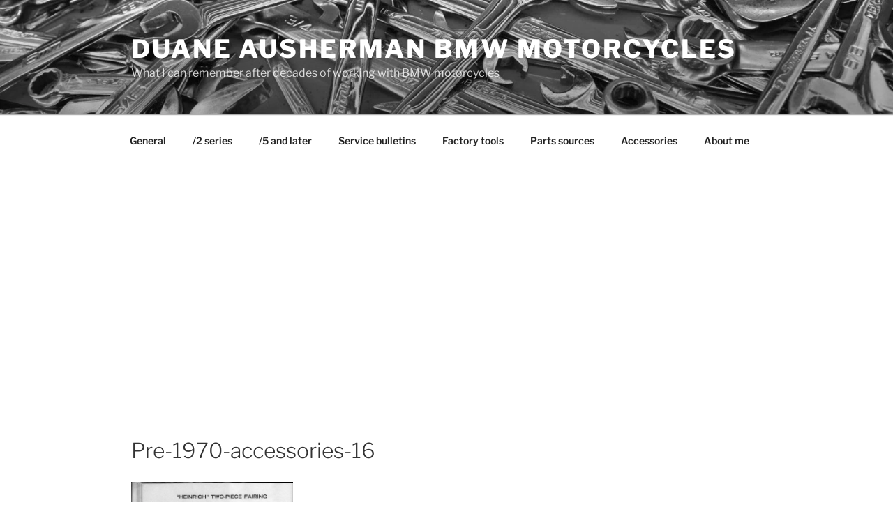

--- FILE ---
content_type: text/html; charset=utf-8
request_url: https://www.google.com/recaptcha/api2/aframe
body_size: 267
content:
<!DOCTYPE HTML><html><head><meta http-equiv="content-type" content="text/html; charset=UTF-8"></head><body><script nonce="dy1OO2mzyswPX6gDKLhVjw">/** Anti-fraud and anti-abuse applications only. See google.com/recaptcha */ try{var clients={'sodar':'https://pagead2.googlesyndication.com/pagead/sodar?'};window.addEventListener("message",function(a){try{if(a.source===window.parent){var b=JSON.parse(a.data);var c=clients[b['id']];if(c){var d=document.createElement('img');d.src=c+b['params']+'&rc='+(localStorage.getItem("rc::a")?sessionStorage.getItem("rc::b"):"");window.document.body.appendChild(d);sessionStorage.setItem("rc::e",parseInt(sessionStorage.getItem("rc::e")||0)+1);localStorage.setItem("rc::h",'1768531699569');}}}catch(b){}});window.parent.postMessage("_grecaptcha_ready", "*");}catch(b){}</script></body></html>